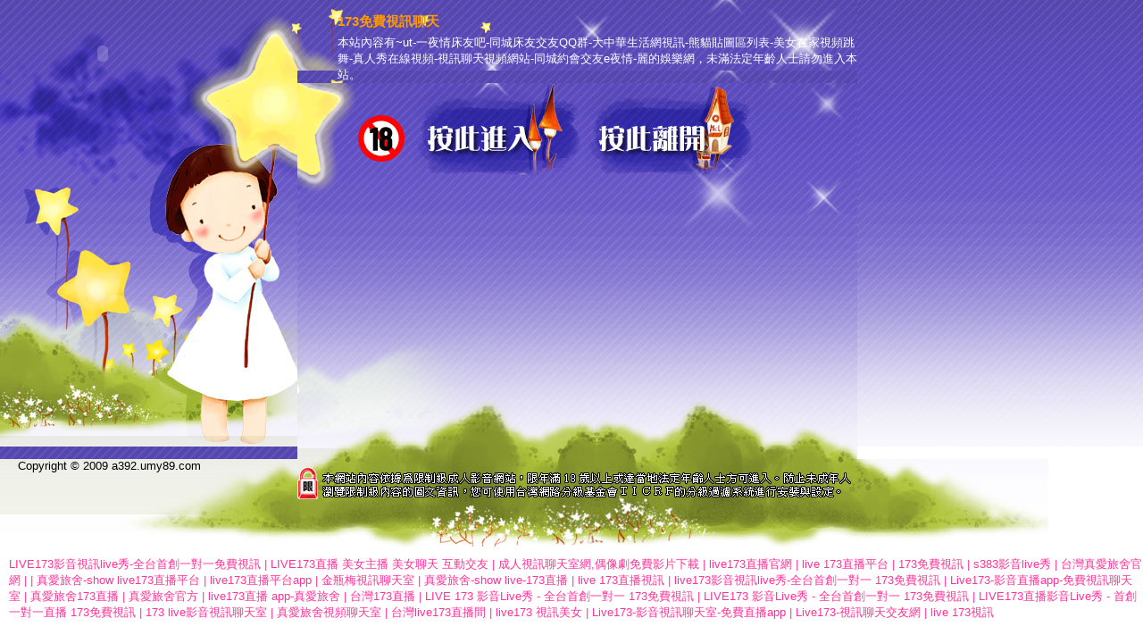

--- FILE ---
content_type: text/html; charset=utf-8
request_url: http://a392.umy89.com/
body_size: 9846
content:
<!DOCTYPE html PUBLIC "-//W3C//DTD XHTML 1.0 Transitional//EN" "http://www.w3.org/TR/xhtml1/DTD/xhtml1-transitional.dtd"><html><head><meta http-equiv="Content-Type" content="text/html; charset=utf-8" /><title>173免費視訊聊天</title><meta name="keywords" content="力的情色小遊戲-性感美女短裙快播情色視頻-成人倫理人妻熟女-貓都魚訊-韓國女主播聊天室,SM濟南女王調教視頻,怡春堂社區-愛薇兒色-美女視頻交友網-美女視頻直播-免費色情卡通-魚訊論壇" ><meta name="description" content="本站內容如下：ut-一夜情床友吧-同城床友交友QQ群-大中華生活網視訊-熊貓貼圖區列表-美女在家視頻跳舞-真人秀在線視頻-視訊聊天視頻網站-同城約會交友e夜情-麗的娛樂網" ><style type="text/css"><!--body{font-size:13px;font-family:Arial, Helvetica, sans-serif;background:url(/templates/lu_op04/images/bg.jpg) repeat-x;margin:0; padding:0;}img{border:0;}a{text-decoration:none;color:#0066FF;}a:hover{text-decoration:underline;}.ad{color:#FF3399;margin-left:10px;}.ad a{color:#FF3399;}h1{font-size:15px;margin:15px 0px 5px 0px;color:#FF9900}#invisible_table{display:none;}p{color:#FFFFFF; margin:0; padding:0}#footer{background:url(/templates/lu_op04/images/web_12.jpg) left no-repeat; height:109px;}--></style><script src="/templates/lu_op04/js/AC_RunActiveContent.js" type="text/javascript"></script></head><body><table width="960" border="0" cellspacing="0" cellpadding="0">  <tr>    <td width="333" height="500" rowspan="3" valign="top" background="/templates/lu_op04/images/web_01.jpg">      <script type="text/javascript">AC_FL_RunContent( 'codebase','http://download.macromedia.com/pub/shockwave/cabs/flash/swflash.cab#version=9,0,28,0','width','230','height','120','src','/templates/lu_op04/images/logo','quality','high','pluginspage','http://www.adobe.com/shockwave/download/download.cgi?P1_Prod_Version=ShockwaveFlash','wmode', 'transparent','movie','/templates/lu_op04/images/logo' ); //end AC code      </script>      <noscript>      <object classid="clsid:D27CDB6E-AE6D-11cf-96B8-444553540000" codebase="http://download.macromedia.com/pub/shockwave/cabs/flash/swflash.cab#version=9,0,28,0" width="230" height="120">        <param name="movie" value="/templates/lu_op04/images/logo.swf" />        <param name="quality" value="high" />        <param name="wmode" value="transparent" />        <embed src="/templates/lu_op04/images/logo.swf" quality="high" pluginspage="http://www.adobe.com/shockwave/download/download.cgi?P1_Prod_Version=ShockwaveFlash" type="application/x-shockwave-flash" width="230" height="120"></embed>      </object>      </noscript>    </td>    <td height="79" background="/templates/lu_op04/images/web_02.jpg" style="padding-left:45px;"><h1>173免費視訊聊天</h1><p>本站內容有~ut-一夜情床友吧-同城床友交友QQ群-大中華生活網視訊-熊貓貼圖區列表-美女在家視頻跳舞-真人秀在線視頻-視訊聊天視頻網站-同城約會交友e夜情-麗的娛樂網，未滿法定年齡人士請勿進入本站。</p></td>  </tr>  <tr>    <td><img src="/templates/lu_op04/images/web_03.jpg" width="130" height="104" /><a href="http://www.av566.com/"><img src="/templates/lu_op04/images/enter.jpg" width="191" height="104" onmouseover="this.src='/templates/lu_op04/images/enter2.jpg'" onmouseout="this.src='/templates/lu_op04/images/enter.jpg'"/></a><a href="http://kttapp.com/"><img src="/templates/lu_op04/images/leave.jpg" width="196" height="104" onmouseover="this.src='/templates/lu_op04/images/leave2.jpg'" onmouseout="this.src='/templates/lu_op04/images/leave.jpg'"/></a><img src="/templates/lu_op04/images/web_4.jpg" width="110" height="104" /></td>  </tr>  <tr>    <td height="317" background="/templates/lu_op04/images/web_11.jpg"></td>  </tr></table><div id="footer">  <span style="margin:15px 0px 0px 20px;">Copyright © 2009 a392.umy89.com</span></div><div class="ad"><A href='http://www.gr173.com/'>LIVE173影音視訊live秀-全台首創一對一免費視訊</A> | <A href='http://m.173sk.com/'>LIVE173直播 美女主播 美女聊天 互動交友</A> | <A href='http://342004.kt52a.com/'>成人視訊聊天室網,偶像劇免費影片下載</A> | <A href='http://fkm062.com/'>live173直播官網</A> | <A href='http://1808383.k26yh.com/'>live 173直播平台</A> | <A href='http://www.yuk26a.com/'>173免費視訊</A> | <A href='http://k26yhh.com/'>s383影音live秀</A> | <A href='http://1676747.awaa88.com/'>台灣真愛旅舍官網</A> | <A href='http:///'></A> | <A href='http://tpwwk.com/'>真愛旅舍-show live173直播平台</A> | <A href='http://www.kes229.com/'>live173直播平台app</A> | <A href='http://www.s27um.com/'>金瓶梅視訊聊天室</A> | <A href='http://fkm060.com/'>真愛旅舍-show live-173直播</A> | <A href='http://h67ukk.com/'>live 173直播視訊</A> | <A href='http://hk1007.com/'>live173影音視訊live秀-全台首創一對一 173免費視訊</A> | <A href='http://www.mh63e.com/'>Live173-影音直播app-免費視訊聊天室</A> | <A href='http://www.hwe7.com/'>真愛旅舍173直播</A> | <A href='http://dth375.com/'>真愛旅舍官方</A> | <A href='http://www.ktem57.com/'>live173直播 app-真愛旅舍</A> | <A href='http://sfsf52.com/'>台灣173直播</A> | <A href='http://zkt8.com/'>LIVE 173 影音Live秀 - 全台首創一對一 173免費視訊</A> | <A href='http://k79e.com/'>LIVE173 影音Live秀 - 全台首創一對一 173免費視訊</A> | <A href='http://s29mm.com/'>LIVE173直播影音Live秀 - 首創一對一直播 173免費視訊</A> | <A href='http://2177507.nknk33.com/'>173 live影音視訊聊天室</A> | <A href='http://m.mkfha68.com/'>真愛旅舍視頻聊天室</A> | <A href='http://hku033.com/'>台灣live173直播間</A> | <A href='http://www.um37y.com/'>live173 視訊美女</A> | <A href='http://www.ue56e.com/'>Live173-影音視訊聊天室-免費直播app</A> | <A href='http://www.ah85t.com/'>Live173-視訊聊天交友網</A> | <A href='http://1700935.syk004.com/'>live 173視訊</A></div><div id="invisible_table"><div id="hot_tag"><p class="p1"><span><table cellspacing='0' cellpadding="0"><thead><tr><th>相關網站</th></tr></thead><tbody><tr><td><A href='http://gardenerdlu.idv.tw/'>live173影音live秀-免費視訊</A></td></tr><tr><td><A href='http://ev173.com/'>台灣真愛旅舍聊天室</A></td></tr><tr><td><A href='http://367153.puy041.com/'>mm夜色賣肉不封號的直播平台 ,國模裸聊女主播</A></td></tr><tr><td><A href='http://1982894.shk869.com/'>真愛旅舍173live聊天</A></td></tr><tr><td><A href='http://1808363.tk87u.com/'>live 173影音live秀</A></td></tr><tr><td><A href='http://kkyt257.com/'>真愛旅舍官網</A></td></tr><tr><td><A href='http://k26yhh.com/'>s383影音live秀</A></td></tr><tr><td><A href='http://080.0401.tw/'>live173直播影音live秀-真愛旅舍</A></td></tr><tr><td><A href='http:///'></A></td></tr><tr><td><A href='http://gry1230.com/'>173 live直播</A></td></tr><tr><td><A href='http://es79k.com/'>LIVE173影音視訊live秀-全台首創一對一173免費視訊</A></td></tr><tr><td><A href='http://www.hea022.com/'>live173直播官網</A></td></tr><tr><td><A href='http://www.kk23ask.com/'>真愛旅舍視頻聊天室</A></td></tr><tr><td><A href='http://sh57u.com/'>live 173直播</A></td></tr><tr><td><A href='http://s383mm.com/'>173視訊</A></td></tr><tr><td><A href='http://s27um.com/'>金瓶梅視訊聊天室</A></td></tr><tr><td><A href='http://www.xryooo99.com/'>Live173-影音直播app-免費視訊聊天室</A></td></tr><tr><td><A href='http://dtkw22.com/'>視頻聊天網,視頻交友,真人勁歌熱舞 - 真愛旅舍</A></td></tr><tr><td><A href='http://www.jyjy72.com/'>show live 173直播</A></td></tr><tr><td><A href='http://www.at679.com/'>LIVE173直播影音Live秀 - 首創一對一直播 173免費視訊</A></td></tr><tr><td><A href='http://www.ktem58.com/'>真愛旅舍-show live173直播</A></td></tr><tr><td><A href='http://www.gm69s.com/'>Live173-免費直播-影音視訊聊天室</A></td></tr><tr><td><A href='http://www.playav04.com/'>LIVE173直播影音Live秀 - 全台首創一對一 173免費視訊</A></td></tr><tr><td><A href='http://2177509.app96aa.com/'>台灣網路視訊聊天網站</A></td></tr><tr><td><A href='http://m.s29mm.com/'>live 173免費視訊直播</A></td></tr><tr><td><A href='http://www.um37y.com/'>live173 視訊美女</A></td></tr><tr><td><A href='http://1700935.ke67u.com/'>live 173視訊</A></td></tr><tr><td><A href='http://www.ysk78.com/'>LIVE173 影音Live秀 - 全台首創一對一 173免費視訊</A></td></tr><tr><td><A href='http://www.kkk267.com/'>Live173-影音視訊聊天室-免費直播</A></td></tr><tr><td><A href='http://www.ue56e.com/'>Live173-影音視訊聊天室-免費直播app</A></td></tr> </td></tr></tbody></table></span></p></div></div><center><style type='text/css'>
<!--
#ad_table{
display:none;
}
-->
</style>
<div id='ad_table'> <A href='http://yy41.hkk879.com' target='_blank'><B>中國視訊妹溜溜球快播-mm356快播色情電影網-男色天下圖片,加勒逼a片</B></A>  <A href='http://yy42.hkk879.com' target='_blank'><B>173vpn免費賬號-我想愛愛網-色愛情人網-夫妻真人秀聊天室-真愛旅舍</B></A>  <A href='http://yy43.hkk879.com' target='_blank'><B>情色裸聊女的QQ-美女色情人體圖片-3D成人影視下載-在線看片的網站,世紀佳緣婚戀交友網</B></A>  <A href='http://yy44.hkk879.com' target='_blank'><B>裸聊視頻要錢的真網站-18av-情人網-快播倫理片在線觀看,色情視訊</B></A>  <A href='http://yy45.hkk879.com' target='_blank'><B>173視頻站-99xxxx成人電影-男色女色成人網-聊性的貼吧,無碼a片</B></A> </div><style type='text/css'>
<!--
#ad1_table{
}
-->
</style>
<div id='ad1_table'></div></body></center></html>